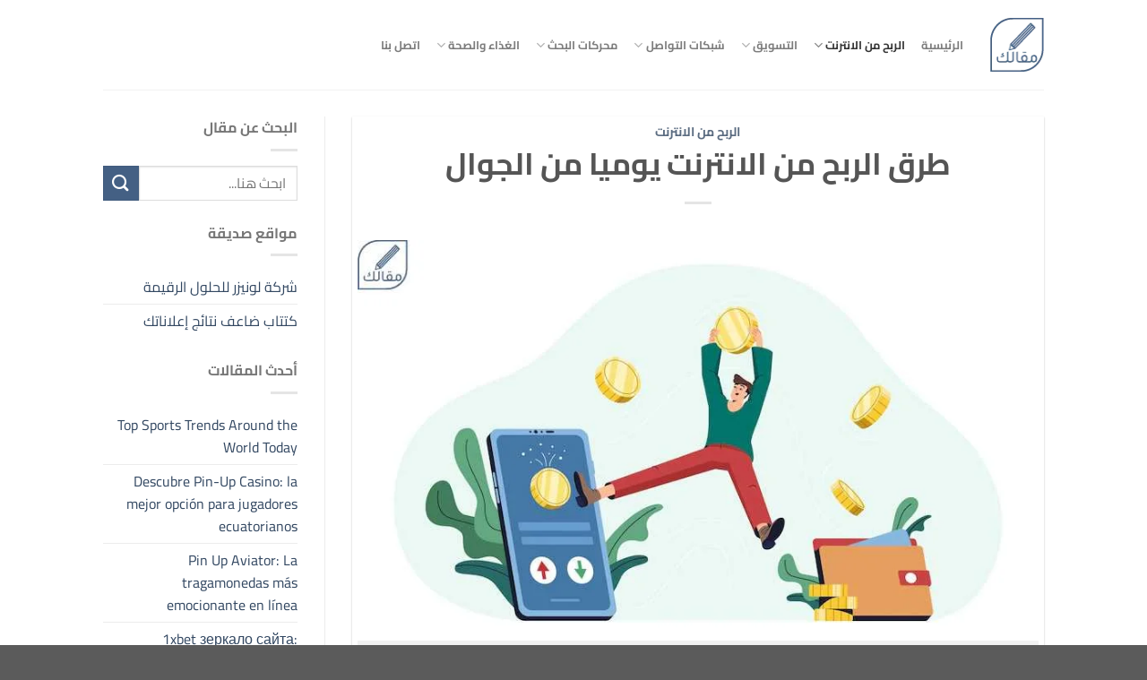

--- FILE ---
content_type: text/html; charset=UTF-8
request_url: https://mkalk.net/profit-from-the-internet-daily/
body_size: 27361
content:
<!DOCTYPE html><html dir="rtl" lang="ar" class="loading-site no-js"><head><script data-no-optimize="1">var litespeed_docref=sessionStorage.getItem("litespeed_docref");litespeed_docref&&(Object.defineProperty(document,"referrer",{get:function(){return litespeed_docref}}),sessionStorage.removeItem("litespeed_docref"));</script> <meta charset="UTF-8" /><link rel="profile" href="http://gmpg.org/xfn/11" /><link rel="pingback" href="https://mkalk.net/xmlrpc.php" /><meta name='robots' content='index, follow, max-image-preview:large, max-snippet:-1, max-video-preview:-1' /><meta name="viewport" content="width=device-width, initial-scale=1" /><title>الربح من الانترنت يوميا - شبكة مقالك</title><meta name="description" content="كيفية الربح من الانترنت يوميا هو السؤال الذي يشغل أذهان الكثيرين لمن يريد الاستفادة ، لأن طرق أرباح الإنترنت متعددة ، وبعضها طرق سهلة للغاية" /><link rel="canonical" href="https://mkalk.net/profit-from-the-internet-daily/" /><meta property="og:locale" content="ar_AR" /><meta property="og:type" content="article" /><meta property="og:title" content="الربح من الانترنت يوميا - شبكة مقالك" /><meta property="og:description" content="كيفية الربح من الانترنت يوميا هو السؤال الذي يشغل أذهان الكثيرين لمن يريد الاستفادة ، لأن طرق أرباح الإنترنت متعددة ، وبعضها طرق سهلة للغاية" /><meta property="og:url" content="https://mkalk.net/profit-from-the-internet-daily/" /><meta property="og:site_name" content="شبكة مقالك" /><meta property="article:publisher" content="https://www.facebook.com/mkalknet/" /><meta property="article:published_time" content="2023-01-25T05:08:57+00:00" /><meta property="og:image" content="https://mkalk.net/wp-content/uploads/2023/01/الربح-من-الانترنت-يوميا.jpg" /><meta property="og:image:width" content="826" /><meta property="og:image:height" content="486" /><meta property="og:image:type" content="image/jpeg" /><meta name="author" content="محمد الاسحاقي" /><meta name="twitter:card" content="summary_large_image" /><meta name="twitter:creator" content="@MkalkNet" /><meta name="twitter:site" content="@MkalkNet" /><meta name="twitter:label1" content="كُتب بواسطة" /><meta name="twitter:data1" content="محمد الاسحاقي" /><meta name="twitter:label2" content="وقت القراءة المُقدّر" /><meta name="twitter:data2" content="8 دقائق" /> <script type="application/ld+json" class="yoast-schema-graph">{"@context":"https://schema.org","@graph":[{"@type":"Article","@id":"https://mkalk.net/profit-from-the-internet-daily/#article","isPartOf":{"@id":"https://mkalk.net/profit-from-the-internet-daily/"},"author":{"name":"محمد الاسحاقي","@id":"https://mkalk.net/#/schema/person/e4830dcda2e20e9e59dbcc699aaf644d"},"headline":"طرق الربح من الانترنت يوميا من الجوال","datePublished":"2023-01-25T05:08:57+00:00","mainEntityOfPage":{"@id":"https://mkalk.net/profit-from-the-internet-daily/"},"wordCount":53,"publisher":{"@id":"https://mkalk.net/#organization"},"image":{"@id":"https://mkalk.net/profit-from-the-internet-daily/#primaryimage"},"thumbnailUrl":"https://mkalk.net/wp-content/uploads/2023/01/الربح-من-الانترنت-يوميا.jpg","articleSection":["الربح من الانترنت"],"inLanguage":"ar"},{"@type":"WebPage","@id":"https://mkalk.net/profit-from-the-internet-daily/","url":"https://mkalk.net/profit-from-the-internet-daily/","name":"الربح من الانترنت يوميا - شبكة مقالك","isPartOf":{"@id":"https://mkalk.net/#website"},"primaryImageOfPage":{"@id":"https://mkalk.net/profit-from-the-internet-daily/#primaryimage"},"image":{"@id":"https://mkalk.net/profit-from-the-internet-daily/#primaryimage"},"thumbnailUrl":"https://mkalk.net/wp-content/uploads/2023/01/الربح-من-الانترنت-يوميا.jpg","datePublished":"2023-01-25T05:08:57+00:00","description":"كيفية الربح من الانترنت يوميا هو السؤال الذي يشغل أذهان الكثيرين لمن يريد الاستفادة ، لأن طرق أرباح الإنترنت متعددة ، وبعضها طرق سهلة للغاية","breadcrumb":{"@id":"https://mkalk.net/profit-from-the-internet-daily/#breadcrumb"},"inLanguage":"ar","potentialAction":[{"@type":"ReadAction","target":["https://mkalk.net/profit-from-the-internet-daily/"]}]},{"@type":"ImageObject","inLanguage":"ar","@id":"https://mkalk.net/profit-from-the-internet-daily/#primaryimage","url":"https://mkalk.net/wp-content/uploads/2023/01/الربح-من-الانترنت-يوميا.jpg","contentUrl":"https://mkalk.net/wp-content/uploads/2023/01/الربح-من-الانترنت-يوميا.jpg","width":826,"height":486,"caption":"الربح من الانترنت يوميا"},{"@type":"BreadcrumbList","@id":"https://mkalk.net/profit-from-the-internet-daily/#breadcrumb","itemListElement":[{"@type":"ListItem","position":1,"name":"Home","item":"https://mkalk.net/"},{"@type":"ListItem","position":2,"name":"طرق الربح من الانترنت يوميا من الجوال"}]},{"@type":"WebSite","@id":"https://mkalk.net/#website","url":"https://mkalk.net/","name":"شبكة مقالك","description":"شبكة مقالك هي شبكة عربية متخصصة في تقديم المحتوى العربي المميز والذي يهدف إلى رقي المجتمع العربي","publisher":{"@id":"https://mkalk.net/#organization"},"potentialAction":[{"@type":"SearchAction","target":{"@type":"EntryPoint","urlTemplate":"https://mkalk.net/?s={search_term_string}"},"query-input":{"@type":"PropertyValueSpecification","valueRequired":true,"valueName":"search_term_string"}}],"inLanguage":"ar"},{"@type":"Organization","@id":"https://mkalk.net/#organization","name":"Mkalk.net","url":"https://mkalk.net/","logo":{"@type":"ImageObject","inLanguage":"ar","@id":"https://mkalk.net/#/schema/logo/image/","url":"","contentUrl":"","caption":"Mkalk.net"},"image":{"@id":"https://mkalk.net/#/schema/logo/image/"},"sameAs":["https://www.facebook.com/mkalknet/","https://x.com/MkalkNet","https://www.instagram.com/mkalknet/"]},{"@type":"Person","@id":"https://mkalk.net/#/schema/person/e4830dcda2e20e9e59dbcc699aaf644d","name":"محمد الاسحاقي","image":{"@type":"ImageObject","inLanguage":"ar","@id":"https://mkalk.net/#/schema/person/image/","url":"https://mkalk.net/wp-content/litespeed/avatar/ded3d5a357fc560ffabd019342e692c4.jpg?ver=1768792186","contentUrl":"https://mkalk.net/wp-content/litespeed/avatar/ded3d5a357fc560ffabd019342e692c4.jpg?ver=1768792186","caption":"محمد الاسحاقي"},"description":"محامي حر اعمل في كتابة المقالات لدى العديد من المواقع والشركات بمصر والسعودية وتركيا وغيرها الكثير ، أقدم لك كتابة احترافية وأفكار إبداعية ، قادر على التعبير و الكتابة بعمق واحترافية وتأثير، مع مراعاة الهدف من الفكرة التي تريد الكتابة عنها، وتحقيقها للغرض المطلوب"}]}</script> <link rel='dns-prefetch' href='//www.googletagmanager.com' /><link rel='prefetch' href='https://mkalk.net/wp-content/themes/flatsome/assets/js/flatsome.js?ver=e1ad26bd5672989785e1' /><link rel='prefetch' href='https://mkalk.net/wp-content/themes/flatsome/assets/js/chunk.slider.js?ver=3.19.12' /><link rel='prefetch' href='https://mkalk.net/wp-content/themes/flatsome/assets/js/chunk.popups.js?ver=3.19.12' /><link rel='prefetch' href='https://mkalk.net/wp-content/themes/flatsome/assets/js/chunk.tooltips.js?ver=3.19.12' /><link rel="alternate" type="application/rss+xml" title="شبكة مقالك &laquo; الخلاصة" href="https://mkalk.net/feed/" /><link rel="alternate" type="application/rss+xml" title="شبكة مقالك &laquo; خلاصة التعليقات" href="https://mkalk.net/comments/feed/" /><link rel="alternate" type="application/rss+xml" title="شبكة مقالك &laquo; طرق الربح من الانترنت يوميا من الجوال خلاصة التعليقات" href="https://mkalk.net/profit-from-the-internet-daily/feed/" /><link data-optimized="2" rel="stylesheet" href="https://mkalk.net/wp-content/litespeed/css/593471e4b8e844400705dad0d5427eac.css?ver=2cdc7" /> <script type="litespeed/javascript" data-src="https://www.googletagmanager.com/gtag/js?id=G-DDXNQRCNN5" id="google_gtagjs-js"></script> <script id="google_gtagjs-js-after" type="litespeed/javascript">window.dataLayer=window.dataLayer||[];function gtag(){dataLayer.push(arguments)}
gtag("set","linker",{"domains":["mkalk.net"]});gtag("js",new Date());gtag("set","developer_id.dZTNiMT",!0);gtag("config","G-DDXNQRCNN5")</script>  <script type="litespeed/javascript" data-src="https://mkalk.net/wp-includes/js/jquery/jquery.min.js" id="jquery-core-js"></script> <link rel="https://api.w.org/" href="https://mkalk.net/wp-json/" /><link rel="alternate" title="JSON" type="application/json" href="https://mkalk.net/wp-json/wp/v2/posts/2661" /><link rel="EditURI" type="application/rsd+xml" title="RSD" href="https://mkalk.net/xmlrpc.php?rsd" /><meta name="generator" content="WordPress 6.7.4" /><link rel='shortlink' href='https://mkalk.net/?p=2661' /><link rel="alternate" title="oEmbed (JSON)" type="application/json+oembed" href="https://mkalk.net/wp-json/oembed/1.0/embed?url=https%3A%2F%2Fmkalk.net%2Fprofit-from-the-internet-daily%2F" /><link rel="alternate" title="oEmbed (XML)" type="text/xml+oembed" href="https://mkalk.net/wp-json/oembed/1.0/embed?url=https%3A%2F%2Fmkalk.net%2Fprofit-from-the-internet-daily%2F&#038;format=xml" /><meta name="generator" content="Site Kit by Google 1.150.0" /><script type="litespeed/javascript" data-src="https://pagead2.googlesyndication.com/pagead/js/adsbygoogle.js?client=ca-pub-5326696526568479"
     crossorigin="anonymous"></script> <meta property="fb:pages" content="104435778301815" /> <script type="litespeed/javascript" data-src="https://www.googletagmanager.com/gtag/js?id=G-DDXNQRCNN5"></script> <script type="litespeed/javascript">window.dataLayer=window.dataLayer||[];function gtag(){dataLayer.push(arguments)}
gtag('js',new Date());gtag('config','G-DDXNQRCNN5')</script>  <script type="litespeed/javascript" data-src="https://www.googletagmanager.com/gtag/js?id=UA-187502105-1"></script> <script type="litespeed/javascript">window.dataLayer=window.dataLayer||[];function gtag(){dataLayer.push(arguments)}
gtag('js',new Date());gtag('config','UA-187502105-1')</script> <link rel="icon" href="https://mkalk.net/wp-content/uploads/2021/08/cropped-mkalk.net_logo-2-02-32x32.png" sizes="32x32" /><link rel="icon" href="https://mkalk.net/wp-content/uploads/2021/08/cropped-mkalk.net_logo-2-02-192x192.png" sizes="192x192" /><link rel="apple-touch-icon" href="https://mkalk.net/wp-content/uploads/2021/08/cropped-mkalk.net_logo-2-02-180x180.png" /><meta name="msapplication-TileImage" content="https://mkalk.net/wp-content/uploads/2021/08/cropped-mkalk.net_logo-2-02-270x270.png" /></head><body class="rtl post-template-default single single-post postid-2661 single-format-standard lightbox nav-dropdown-has-arrow nav-dropdown-has-shadow nav-dropdown-has-border"><a class="skip-link screen-reader-text" href="#main">تخطي للمحتوى</a><div id="wrapper"><header id="header" class="header has-sticky sticky-jump"><div class="header-wrapper"><div id="masthead" class="header-main "><div class="header-inner flex-row container logo-left medium-logo-center" role="navigation"><div id="logo" class="flex-col logo"><a href="https://mkalk.net/" title="شبكة مقالك - شبكة مقالك هي شبكة عربية متخصصة في تقديم المحتوى العربي المميز والذي يهدف إلى رقي المجتمع العربي" rel="home">
<img data-lazyloaded="1" src="[data-uri]" width="60" height="100" data-src="http://mkalk.net/wp-content/uploads/2021/08/mkalk.net_logo-2-02.png" class="header_logo header-logo" alt="شبكة مقالك"/><img data-lazyloaded="1" src="[data-uri]"  width="60" height="100" data-src="http://mkalk.net/wp-content/uploads/2021/08/mkalk.net_logo-2-02.png" class="header-logo-dark" alt="شبكة مقالك"/></a></div><div class="flex-col show-for-medium flex-left"><ul class="mobile-nav nav nav-left "><li class="nav-icon has-icon">
<a href="#" data-open="#main-menu" data-pos="left" data-bg="main-menu-overlay" data-color="" class="is-small" aria-label="القائمة" aria-controls="main-menu" aria-expanded="false"><i class="icon-menu" ></i>
</a></li></ul></div><div class="flex-col hide-for-medium flex-left
flex-grow"><ul class="header-nav header-nav-main nav nav-left  nav-spacing-medium nav-uppercase" ><li id="menu-item-307" class="menu-item menu-item-type-custom menu-item-object-custom menu-item-home menu-item-307 menu-item-design-default"><a href="https://mkalk.net/" class="nav-top-link">الرئيسية</a></li><li id="menu-item-2806" class="menu-item menu-item-type-custom menu-item-object-custom current-menu-ancestor current-menu-parent menu-item-has-children menu-item-2806 active menu-item-design-default has-dropdown"><a href="https://mkalk.net/category/earn-from-the-internet/" class="nav-top-link" aria-expanded="false" aria-haspopup="menu">الربح من الانترنت<i class="icon-angle-down" ></i></a><ul class="sub-menu nav-dropdown nav-dropdown-default"><li id="menu-item-2812" class="menu-item menu-item-type-post_type menu-item-object-post menu-item-2812"><a href="https://mkalk.net/how-can-profit-from-the-internet/">كيف يمكن الربح من الانترنت</a></li><li id="menu-item-2811" class="menu-item menu-item-type-post_type menu-item-object-post menu-item-2811"><a href="https://mkalk.net/profit-from-the-internet-50-dollars-a-day/">كيفية الربح من الانترنت 50 دولار يوميا</a></li><li id="menu-item-2808" class="menu-item menu-item-type-post_type menu-item-object-post menu-item-2808"><a href="https://mkalk.net/profit-from-the-internet-40-dollars-a-day/">الربح من الانترنت 40 دولار يوميا</a></li><li id="menu-item-2810" class="menu-item menu-item-type-post_type menu-item-object-post menu-item-2810"><a href="https://mkalk.net/profit-from-the-internet-15/">الربح من الانترنت 15$ يوميا من خلال مشاهدتك لليوتيوب</a></li><li id="menu-item-2809" class="menu-item menu-item-type-post_type menu-item-object-post current-menu-item menu-item-2809 active"><a href="https://mkalk.net/profit-from-the-internet-daily/" aria-current="page">طرق الربح من الانترنت يوميا من الجوال</a></li><li id="menu-item-2807" class="menu-item menu-item-type-post_type menu-item-object-post menu-item-2807"><a href="https://mkalk.net/earn-money-online-ruble/">ربح المال من الانترنت روبل</a></li></ul></li><li id="menu-item-412" class="menu-item menu-item-type-custom menu-item-object-custom menu-item-has-children menu-item-412 menu-item-design-default has-dropdown"><a href="#" class="nav-top-link" aria-expanded="false" aria-haspopup="menu">التسويق<i class="icon-angle-down" ></i></a><ul class="sub-menu nav-dropdown nav-dropdown-default"><li id="menu-item-312" class="menu-item menu-item-type-post_type menu-item-object-post menu-item-312"><a href="https://mkalk.net/how-to-write-engaging-advertising-content-that-helps-you-reach-your-customers/">طريقة كتابة محتوى إعلاني</a></li><li id="menu-item-313" class="menu-item menu-item-type-post_type menu-item-object-post menu-item-313"><a href="https://mkalk.net/creating-content-marketing-a-beginners-guide-to-a-successful-advertising-campaign/">صناعة محتوى تسويقي</a></li><li id="menu-item-316" class="menu-item menu-item-type-post_type menu-item-object-post menu-item-316"><a href="https://mkalk.net/search-engine-marketing-beginners-guide/">التسويق عبر محركات البحث</a></li><li id="menu-item-309" class="menu-item menu-item-type-post_type menu-item-object-post menu-item-309"><a href="https://mkalk.net/marketing-through-mobile-applications/">التسويق عبر تطبيقات الجوال</a></li><li id="menu-item-310" class="menu-item menu-item-type-post_type menu-item-object-post menu-item-310"><a href="https://mkalk.net/social-media-marketing-how-to-reach-your-customers/">التسويق عبر مواقع التواصل</a></li><li id="menu-item-311" class="menu-item menu-item-type-post_type menu-item-object-post menu-item-311"><a href="https://mkalk.net/website-content-website-content-development-guide/">محتوى موقع الويب</a></li><li id="menu-item-319" class="menu-item menu-item-type-post_type menu-item-object-post menu-item-319"><a href="https://mkalk.net/e-marketing-its-definition-importance-and-most-prominent-types/">التسويق الإلكتروني</a></li><li id="menu-item-315" class="menu-item menu-item-type-post_type menu-item-object-post menu-item-315"><a href="https://mkalk.net/facebook-marketing-effective-marketing-strategies-mkalk/">التسويق عبر فيس بوك</a></li><li id="menu-item-318" class="menu-item menu-item-type-post_type menu-item-object-post menu-item-318"><a href="https://mkalk.net/instagram-marketing-your-ultimate-guide-to-creating-a-successful-advertising-campaign/">التسويق عبر الإنستغرام</a></li><li id="menu-item-314" class="menu-item menu-item-type-post_type menu-item-object-post menu-item-314"><a href="https://mkalk.net/snapchat-marketing-basic-rules-for-the-success-of-your-ad-campaign-mkalk/">التسويق عبر سناب شات</a></li><li id="menu-item-317" class="menu-item menu-item-type-post_type menu-item-object-post menu-item-317"><a href="https://mkalk.net/twitter-marketing-best-effective-marketing-advice/">التسويق عبر تويتر</a></li></ul></li><li id="menu-item-1408" class="menu-item menu-item-type-taxonomy menu-item-object-category menu-item-has-children menu-item-1408 menu-item-design-default has-dropdown"><a href="https://mkalk.net/category/social-media/" class="nav-top-link" aria-expanded="false" aria-haspopup="menu">شبكات التواصل<i class="icon-angle-down" ></i></a><ul class="sub-menu nav-dropdown nav-dropdown-default"><li id="menu-item-1432" class="menu-item menu-item-type-post_type menu-item-object-post menu-item-1432"><a href="https://mkalk.net/content-industry-on-social-media/">صناعة محتوى مواقع التواصل</a></li><li id="menu-item-1431" class="menu-item menu-item-type-post_type menu-item-object-post menu-item-1431"><a href="https://mkalk.net/educational-digital-content-industry/">صناعة المحتوى الرقمي التعليمي</a></li><li id="menu-item-1433" class="menu-item menu-item-type-post_type menu-item-object-post menu-item-1433"><a href="https://mkalk.net/snapchat-content-creation/">صناعة محتوى  سناب تشات جذاب</a></li><li id="menu-item-1434" class="menu-item menu-item-type-post_type menu-item-object-post menu-item-1434"><a href="https://mkalk.net/creating-content-marketing-a-beginners-guide-to-a-successful-advertising-campaign/">صناعة محتوى تسويقي</a></li><li id="menu-item-1435" class="menu-item menu-item-type-post_type menu-item-object-post menu-item-1435"><a href="https://mkalk.net/how-to-write-engaging-advertising-content-that-helps-you-reach-your-customers/">كتابة محتوى إعلاني جذّاب</a></li><li id="menu-item-1436" class="menu-item menu-item-type-post_type menu-item-object-post menu-item-1436"><a href="https://mkalk.net/writing-exclusive-content-steps-towards-excellence/">كتابة محتوى حصري</a></li><li id="menu-item-1437" class="menu-item menu-item-type-post_type menu-item-object-post menu-item-1437"><a href="https://mkalk.net/writing-social-media-content/">كتابة محتوى سوشيال ميديا</a></li><li id="menu-item-1438" class="menu-item menu-item-type-post_type menu-item-object-post menu-item-1438"><a href="https://mkalk.net/writing-for-visual-content/">كيف أكتب لمحتوى مرئي</a></li><li id="menu-item-1439" class="menu-item menu-item-type-post_type menu-item-object-post menu-item-1439"><a href="https://mkalk.net/advertising-content-professional-guide/">محتوى اعلاني.. الدليل الاحترافي</a></li><li id="menu-item-1440" class="menu-item menu-item-type-post_type menu-item-object-post menu-item-1440"><a href="https://mkalk.net/successful-instagram-content-by-applying-only-10-steps/">محتوى انستقرام ناجح</a></li><li id="menu-item-1441" class="menu-item menu-item-type-post_type menu-item-object-post menu-item-1441"><a href="https://mkalk.net/tik-tok-content-is-famous-and-continuous-profit/">محتوى تيك توك – شهرة وربح</a></li><li id="menu-item-1442" class="menu-item menu-item-type-post_type menu-item-object-post menu-item-1442"><a href="https://mkalk.net/social-media-content-skills-and-types/">محتوى مواقع التواصل الاجتماعي</a></li><li id="menu-item-1443" class="menu-item menu-item-type-post_type menu-item-object-post menu-item-1443"><a href="https://mkalk.net/motion-graphics-content-creativity-and-professionalism/">محتوى موشن جرافيك</a></li><li id="menu-item-1444" class="menu-item menu-item-type-post_type menu-item-object-post menu-item-1444"><a href="https://mkalk.net/youtube-content-towards-profit-and-fame/">محتوى يوتيوب</a></li></ul></li><li id="menu-item-1409" class="menu-item menu-item-type-taxonomy menu-item-object-category menu-item-has-children menu-item-1409 menu-item-design-default has-dropdown"><a href="https://mkalk.net/category/search-engines-seo/" class="nav-top-link" aria-expanded="false" aria-haspopup="menu">محركات البحث<i class="icon-angle-down" ></i></a><ul class="sub-menu nav-dropdown nav-dropdown-default"><li id="menu-item-1451" class="menu-item menu-item-type-post_type menu-item-object-post menu-item-1451"><a href="https://mkalk.net/optimizing-search-engine-archives-is-your-comprehensive-guide-to-getting-your-site-public/">تحسين أرشفة محركات البحث</a></li><li id="menu-item-1445" class="menu-item menu-item-type-post_type menu-item-object-post menu-item-1445"><a href="https://mkalk.net/google-adsense-how-to-use-and-benefit-from-it/">Google AdSense والاستفادة منه</a></li><li id="menu-item-1448" class="menu-item menu-item-type-post_type menu-item-object-post menu-item-1448"><a href="https://mkalk.net/search-engine-marketing-beginners-guide/">التسويق عبر محركات البحث</a></li><li id="menu-item-1446" class="menu-item menu-item-type-post_type menu-item-object-post menu-item-1446"><a href="https://mkalk.net/create-successful-content-marketing/">إنشاء محتوى تسويقي ناجح</a></li><li id="menu-item-1447" class="menu-item menu-item-type-post_type menu-item-object-post menu-item-1447"><a href="https://mkalk.net/professionalism-in-the-creative-content-industry/">صناعة المحتوى الإبداعي</a></li><li id="menu-item-1453" class="menu-item menu-item-type-post_type menu-item-object-post menu-item-1453"><a href="https://mkalk.net/creating-successful-content-marketing-by-applying-5-simple-steps/">صناعة المحتوى التسويقي الناجح</a></li><li id="menu-item-1454" class="menu-item menu-item-type-post_type menu-item-object-post menu-item-1454"><a href="https://mkalk.net/creating-professional-digital-content-by-applying-5-steps/">صناعة المحتوى الرقمي الاحترفي</a></li><li id="menu-item-1455" class="menu-item menu-item-type-post_type menu-item-object-post menu-item-1455"><a href="https://mkalk.net/educational-digital-content-industry/">صناعة المحتوى الرقمي التعليمي</a></li><li id="menu-item-1456" class="menu-item menu-item-type-post_type menu-item-object-post menu-item-1456"><a href="https://mkalk.net/creating-content-marketing-a-beginners-guide-to-a-successful-advertising-campaign/">صناعة محتوى تسويقي</a></li><li id="menu-item-1457" class="menu-item menu-item-type-post_type menu-item-object-post menu-item-1457"><a href="https://mkalk.net/google-adsense-its-types-and-mechanism-of-action-terms-of-acceptance-of-your-site-in-google-adsense/">غوغل أدسنس وأنواعه</a></li><li id="menu-item-1458" class="menu-item menu-item-type-post_type menu-item-object-post menu-item-1458"><a href="https://mkalk.net/writing-creative-content/">كتابة محتوى ابداعي</a></li><li id="menu-item-1460" class="menu-item menu-item-type-post_type menu-item-object-post menu-item-1460"><a href="https://mkalk.net/writing-professional-website-content/">كتابة محتوى المواقع الاحترافي</a></li><li id="menu-item-1461" class="menu-item menu-item-type-post_type menu-item-object-post menu-item-1461"><a href="https://mkalk.net/writing-exclusive-content-steps-towards-excellence/">كتابة محتوى حصري</a></li><li id="menu-item-1462" class="menu-item menu-item-type-post_type menu-item-object-post menu-item-1462"><a href="https://mkalk.net/website-content-website-content-development-guide/">محتوى موقع الويب</a></li><li id="menu-item-1463" class="menu-item menu-item-type-post_type menu-item-object-post menu-item-1463"><a href="https://mkalk.net/your-website-content-9-steps-to-a-professional-website/">محتوى موقعك الالكتروني</a></li></ul></li><li id="menu-item-1407" class="menu-item menu-item-type-taxonomy menu-item-object-category menu-item-has-children menu-item-1407 menu-item-design-default has-dropdown"><a href="https://mkalk.net/category/food-and-health/" class="nav-top-link" aria-expanded="false" aria-haspopup="menu">الغذاء والصحة<i class="icon-angle-down" ></i></a><ul class="sub-menu nav-dropdown nav-dropdown-default"><li id="menu-item-1410" class="menu-item menu-item-type-post_type menu-item-object-post menu-item-1410"><a href="https://mkalk.net/great-ways-to-treat-depression-without-medication/">علاج الاكتئاب بدون دواء</a></li><li id="menu-item-1413" class="menu-item menu-item-type-post_type menu-item-object-post menu-item-1413"><a href="https://mkalk.net/more-than-ten-ways-to-treat-eczema/">عشرة طرق لعلاج الإكزيما</a></li><li id="menu-item-1412" class="menu-item menu-item-type-post_type menu-item-object-post menu-item-1412"><a href="https://mkalk.net/the-best-way-to-treat-diarrhea/">أفضل الطرق لعلاج الإسهال</a></li><li id="menu-item-1414" class="menu-item menu-item-type-post_type menu-item-object-post menu-item-1414"><a href="https://mkalk.net/liver-diseases-their-types-and-ways-to-prevent-them/">أمراض الكبد والوقاية منها</a></li><li id="menu-item-1415" class="menu-item menu-item-type-post_type menu-item-object-post menu-item-1415"><a href="https://mkalk.net/diabetes-its-types-and-prevention-methods/">السكري وأنواعه والوقاية منه</a></li><li id="menu-item-1416" class="menu-item menu-item-type-post_type menu-item-object-post menu-item-1416"><a href="https://mkalk.net/the-most-important-methods-of-treating-depression/">أهم الأساليب في علاج الاكتئاب</a></li><li id="menu-item-1417" class="menu-item menu-item-type-post_type menu-item-object-post menu-item-1417"><a href="https://mkalk.net/the-most-important-benefits-of-cloves/">أهم الفوائد للقرنفل</a></li><li id="menu-item-1411" class="menu-item menu-item-type-post_type menu-item-object-post menu-item-1411"><a href="https://mkalk.net/causes-diagnosis-and-treatment-of-varicose-veins/">تشخيص و علاج دوالي الساقين</a></li><li id="menu-item-1419" class="menu-item menu-item-type-post_type menu-item-object-post menu-item-1419"><a href="https://mkalk.net/the-most-important-benefits-of-olives-for-the-body/">فوائد الزيتون_ثمرة مباركة لجسم قوي</a></li><li id="menu-item-1418" class="menu-item menu-item-type-post_type menu-item-object-post menu-item-1418"><a href="https://mkalk.net/the-most-important-information-about-the-benefits-of-pumpkin/">أهم المعلومات عن فوائد القرع</a></li><li id="menu-item-1420" class="menu-item menu-item-type-post_type menu-item-object-post menu-item-1420"><a href="https://mkalk.net/prolong-hair-naturally-while-maintaining-healthy-hair/">إطالة الشعر بشكل طبيعي</a></li></ul></li><li id="menu-item-327" class="menu-item menu-item-type-post_type menu-item-object-page menu-item-327 menu-item-design-default"><a href="https://mkalk.net/contact/" class="nav-top-link">اتصل بنا</a></li></ul></div><div class="flex-col hide-for-medium flex-right"><ul class="header-nav header-nav-main nav nav-right  nav-spacing-medium nav-uppercase"></ul></div><div class="flex-col show-for-medium flex-right"><ul class="mobile-nav nav nav-right "><li class="header-search header-search-dropdown has-icon has-dropdown menu-item-has-children"><div class="header-button">	<a href="#" aria-label="Search" class="icon button round is-outline is-small"><i class="icon-search" ></i></a></div><ul class="nav-dropdown nav-dropdown-default"><li class="header-search-form search-form html relative has-icon"><div class="header-search-form-wrapper"><div class="searchform-wrapper ux-search-box relative is-normal"><form method="get" class="searchform" action="https://mkalk.net/" role="search"><div class="flex-row relative"><div class="flex-col flex-grow">
<input type="search" class="search-field mb-0" name="s" value="" id="s" placeholder="ابحث هنا..." /></div><div class="flex-col">
<button type="submit" class="ux-search-submit submit-button secondary button icon mb-0" aria-label="إرسال">
<i class="icon-search" ></i>				</button></div></div><div class="live-search-results text-left z-top"></div></form></div></div></li></ul></li></ul></div></div><div class="container"><div class="top-divider full-width"></div></div></div><div class="header-bg-container fill"><div class="header-bg-image fill"></div><div class="header-bg-color fill"></div></div></div></header><main id="main" class=""><div id="content" class="blog-wrapper blog-single page-wrapper"><div class="row row-large row-divided "><div class="large-9 col"><article id="post-2661" class="post-2661 post type-post status-publish format-standard has-post-thumbnail hentry category-earn-from-the-internet"><div class="article-inner has-shadow box-shadow-1 box-shadow-2-hover"><header class="entry-header"><div class="entry-header-text entry-header-text-top text-center"><h6 class="entry-category is-xsmall"><a href="https://mkalk.net/category/earn-from-the-internet/" rel="category tag">الربح من الانترنت</a></h6><h1 class="entry-title">طرق الربح من الانترنت يوميا من الجوال</h1><div class="entry-divider is-divider small"></div></div></header><div class="entry-content single-page"><figure id="attachment_2662" aria-describedby="caption-attachment-2662" style="width: 826px" class="wp-caption aligncenter"><img data-lazyloaded="1" src="[data-uri]" fetchpriority="high" decoding="async" class="size-full wp-image-2662" data-src="https://mkalk.net/wp-content/uploads/2023/01/الربح-من-الانترنت-يوميا.jpg" alt="الربح من الانترنت يوميا" width="826" height="486" data-srcset="https://mkalk.net/wp-content/uploads/2023/01/الربح-من-الانترنت-يوميا.jpg 826w, https://mkalk.net/wp-content/uploads/2023/01/الربح-من-الانترنت-يوميا-300x177.jpg 300w, https://mkalk.net/wp-content/uploads/2023/01/الربح-من-الانترنت-يوميا-768x452.jpg 768w" data-sizes="(max-width: 826px) 100vw, 826px" /><figcaption id="caption-attachment-2662" class="wp-caption-text">الربح من الانترنت يوميا</figcaption></figure><p>كيفية الربح من الانترنت يوميا هو السؤال الذي يشغل أذهان الكثيرين لمن يريد الاستفادة ، لأن طرق أرباح الإنترنت متعددة ، وبعضها طرق سهلة للغاية. أفضل مواقع أرباح الإنترنت التي لا تتطلب الكثير من الجهد لكسب المال على الإنترنت. بالإضافة إلى أن كسب المال على الإنترنت يختلف بين المواقع التي تروج للحملات الإعلانية والمواقع التي تفتح فيها حسابك الخاص على الموقع لبيع المنتجات من خلاله ، ويتم احتساب العمولة الربحية بنسب معينة والمزيد من الطرق للربح من الإنترنت .</p><div id="ez-toc-container" class="ez-toc-v2_0_73 counter-hierarchy ez-toc-counter ez-toc-grey ez-toc-container-direction"><div class="ez-toc-title-container"><p class="ez-toc-title" style="cursor:inherit">فهرس المقالة</p></div><nav><ul class='ez-toc-list ez-toc-list-level-1 ' ><li class='ez-toc-page-1 ez-toc-heading-level-2'><a class="ez-toc-link ez-toc-heading-1" href="#%D9%83%D9%8A%D9%81%D9%8A%D8%A9_%D8%A7%D9%84%D8%B1%D8%A8%D8%AD_%D9%85%D9%86_%D8%A7%D9%84%D8%A7%D9%86%D8%AA%D8%B1%D9%86%D8%AA_%D9%8A%D9%88%D9%85%D9%8A%D8%A7" title="كيفية الربح من الانترنت يوميا">كيفية الربح من الانترنت يوميا</a></li><li class='ez-toc-page-1 ez-toc-heading-level-2'><a class="ez-toc-link ez-toc-heading-2" href="#%D9%85%D9%88%D8%A7%D9%82%D8%B9_%D8%B1%D8%A8%D8%AD_%D8%A7%D9%84%D9%85%D8%A7%D9%84_%D9%85%D9%86_%D8%A7%D9%84%D8%A7%D9%86%D8%AA%D8%B1%D9%86%D8%AA" title="مواقع ربح المال من الانترنت">مواقع ربح المال من الانترنت</a></li><li class='ez-toc-page-1 ez-toc-heading-level-2'><a class="ez-toc-link ez-toc-heading-3" href="#%D9%83%D8%B3%D8%A8_%D9%85%D9%86_%D8%AE%D9%84%D8%A7%D9%84_%D9%85%D8%B4%D8%A7%D9%87%D8%AF%D8%A9_%D9%85%D9%82%D8%A7%D8%B7%D8%B9_%D8%A7%D9%84%D9%81%D9%8A%D8%AF%D9%8A%D9%88" title="كسب من خلال مشاهدة مقاطع الفيديو">كسب من خلال مشاهدة مقاطع الفيديو</a></li><li class='ez-toc-page-1 ez-toc-heading-level-2'><a class="ez-toc-link ez-toc-heading-4" href="#%D9%85%D9%88%D9%82%D8%B9_Rumble" title="موقع Rumble">موقع Rumble</a></li></ul></nav></div><h2><span class="ez-toc-section" id="%D9%83%D9%8A%D9%81%D9%8A%D8%A9_%D8%A7%D9%84%D8%B1%D8%A8%D8%AD_%D9%85%D9%86_%D8%A7%D9%84%D8%A7%D9%86%D8%AA%D8%B1%D9%86%D8%AA_%D9%8A%D9%88%D9%85%D9%8A%D8%A7"></span>كيفية الربح من الانترنت يوميا<span class="ez-toc-section-end"></span></h2><p><a href="https://mkalk.net/how-to-profit-from-the-internet/" target="_blank" rel="noopener">ربح المال عبر الإنترنت</a> من خلال مواقع متعددة ومضمونة ، وهذه المواقع هي:</p><ul><li>استفد من مواقع الإنترنت من خلال عرض الإعلانات المقدمة من Fiverr.</li><li>كما يمكنك الاستفادة من الإنترنت بوسائل أخرى من خلال شركة Upwork.</li><li>بالإضافة إلى موقعي كسب المال على الإنترنت ، Geno و One Our Translation.</li><li>تلك المواقع التي تتم إحالتها للاستفادة من الإنترنت بشكل يومي أو حسب الخطة التي توفرها المواقع وتلك الخطط.</li><li>يتعامل مع التصميمات أو كتابة المحتوى أو البرمجة بالإضافة إلى إدخال البيانات لتلك المواقع.</li><li>سيوافق Upwork أيضًا على طلبك للانضمام في غضون 24 ساعة أو لفترة أطول قليلاً. بعد الموافقة ، يبدأ العمل وتحصل على مخصصاتك كل 14 يومًا.</li><li>كما أن هناك العديد من المواقع المتخصصة في استطلاعات الرأي لكسب المال على الإنترنت.</li><li>بالإضافة إلى الطريقة الرائعة والمضمونة وهي إنشاء مدونتك الخاصة والبدء في العمل في مجال متخصص فيها.</li><li>يعد موقع Etsy أيضًا من بين أفضل مواقع الكسب على الإنترنت ، ويوفر العمل عن طريق بيع المنتجات عن طريق إنشاء حسابك الخاص على الموقع.</li><li>ولا يمكننا أن ننسى منصة Youtube الرائعة التي يتم فيها إنشاء قناة وتخصصها في مجال معين لكسب المال يوميًا من خلال القناة.</li><li>تلك الطرق التي تم تقديمها ، يمكنك التخصص في إحداها والبدء في البحث عن معلومات حول الطريقة والبدء في العمل.</li></ul><div style="clear:both; margin-top:0em; margin-bottom:1em;"><a href="https://mkalk.net/program-to-earn-money-from-the-internet-for-free/" target="_self" rel="dofollow" class="ud5d809807d9904473a696b7e6d238434"><div style="padding-left:1em; padding-right:1em;"><span class="ctaText">اقرأ أيضاً</span>&nbsp; <span class="postTitle">برنامج ربح المال من الانترنت مجانا : أفضل التطبيقات الصادقة</span></div></a></div><h2><span class="ez-toc-section" id="%D9%85%D9%88%D8%A7%D9%82%D8%B9_%D8%B1%D8%A8%D8%AD_%D8%A7%D9%84%D9%85%D8%A7%D9%84_%D9%85%D9%86_%D8%A7%D9%84%D8%A7%D9%86%D8%AA%D8%B1%D9%86%D8%AA"></span>مواقع ربح المال من الانترنت<span class="ez-toc-section-end"></span></h2><p>ربما سمعت عن موقع خمسات لبيع الخدمات المصغرة من قبل ، وربما بدأ بعضكم في العمل مع هذا الموقع ، لكنهم لم ينجحوا.</p><p>إنه موقع نزيه بنسبة 100٪ وهناك الكثير ممن يكسبون آلاف الدولارات شهريًا من خلاله</p><p>لذلك تحتاج إلى معرفة أساسيات تحقيق الربح من فايفر وكيفية التعامل معه. لا يكفي إضافة خدمة جديدة وانتظار مجيء شخص ما ليشتري منك ، فقد يستغرق ذلك فترة انتظار طويلة.</p><p>لذلك سنشرح لك إستراتيجيات العمل مع هذا الموقع والفجوات التي ستجعل من خلالها خدماتك على رأس قائمة الخدمات المعروضة في الموقع .</p><p>وبالتالي بيع الخدمات بأعداد كبيرة بشكل يومي ولكن قبل ذلك. لهذا السبب يجب أن نقدم لك وصفًا تفصيليًا لموقع Fiverr لمن لم يسمعوا به من قبل.</p><p>خمسات هو موقع عربي تابع لشركة حسوب العربية ، ومقر الشركة في بريطانيا العظمى.</p><p>يعمل موقع فايفر في بيع الخدمات المصغرة ، وهو الوسيط بين البائع والمشتري . حيث يضمن حق كليهما<br />
بالنسبة لأولئك الذين يرغبون في كسب المال من خلال موقع Fiverr . فإنهم بحاجة إلى تسجيل حساب جديد على الموقع ثم إعداد خدماتهم الخاصة التي يتقاضون مقابلها أموالاً مقابل كل عملية شراء لهذه الخدمات على الموقع.</p><p>يجب تعيين الخدمة على 5 دولارات كخدمة أساسية ، بحيث تكون قادرة على إضافة تطويرات للخدمة تصل إلى 100 دولار في المستوى الأول وما يصل إلى 200 دولار لكل خدمة.</p><p>يتوافد ملايين العرب على موقع Fiverr يوميًا لشراء خدماتهم والأشياء التي يحتاجونها من خلال موقع Fiverr.</p><h2><span class="ez-toc-section" id="%D9%83%D8%B3%D8%A8_%D9%85%D9%86_%D8%AE%D9%84%D8%A7%D9%84_%D9%85%D8%B4%D8%A7%D9%87%D8%AF%D8%A9_%D9%85%D9%82%D8%A7%D8%B7%D8%B9_%D8%A7%D9%84%D9%81%D9%8A%D8%AF%D9%8A%D9%88"></span>كسب من خلال مشاهدة مقاطع الفيديو<span class="ez-toc-section-end"></span></h2><p>في الآونة الأخيرة ، انتشر البحث عن طريقة بديلة لموقع YouTube لكسب المال من خلال مشاهدة مقاطع الفيديو .</p><div style="clear:both; margin-top:0em; margin-bottom:1em;"><a href="https://mkalk.net/online-affiliate-marketing/" target="_self" rel="dofollow" class="u4c99e5f11bea539d7af366a6e3ae0484"><div style="padding-left:1em; padding-right:1em;"><span class="ctaText">اقرأ أيضاً</span>&nbsp; <span class="postTitle">الربح عبر الإنترنت من التسويق بالعمولة</span></div></a></div><p>خاصة بعد أن وضعت شركة YouTube شروطًا صعبة لتفعيل توليد الإيرادات وتفعيل الأرباح من الفيديوهات . لأسباب تتعلق بالرضا من المعلنين بعد أن اشتكوا منها العديد من القنوات. التي لا تحتوي على محتوى حصري وتعرض إعلاناتها عليه مما يجعلهم يخسرون أموالهم دون فوائد</p><p>بهذا المعنى ، هناك بالفعل مواقع ويب بديلة لـ YouTube ، ومن الممكن الربح من خلال نشر مقاطع الفيديو وكسب المال من المشاهدات التي تحصل عليها.</p><p>نحن لا نقول هنا أنك ستعمل مع المواقع الصغيرة والمبتدئة! لا على الإطلاق ، لكنك ستعمل مع مواقع كبيرة جدًا تضم ​​ملايين المتابعين والمستخدمين . وهي منصات لمشاهدة مقاطع الفيديو التي تشبه إلى حد بعيد منصة YouTube.</p><p>الفرق بين هذه المواقع ويوتيوب هو أنها لا تضع شروطًا لكسب الدخل والأرباح من مشاهدة مقاطع الفيديو ، كما يفعل YouTube.</p><p>وقبل أن أخبرك ما هي هذه المواقع البديلة لـ YouTube ، علينا أن نكون صادقين معك . فهذه المواقع كبيرة كما هي ، لكنها ليست شائعة مثل YouTube من حيث المشاهدة والانتشار ، ولكن عند البحث عنها البدائل عليك أن تضع في اعتبارك أن البدائل أقل من الحد المعتاد</p><figure id="attachment_2663" aria-describedby="caption-attachment-2663" style="width: 740px" class="wp-caption aligncenter"><img decoding="async" class="lazy-load size-full wp-image-2663" src="data:image/svg+xml,%3Csvg%20viewBox%3D%220%200%20740%20604%22%20xmlns%3D%22http%3A%2F%2Fwww.w3.org%2F2000%2Fsvg%22%3E%3C%2Fsvg%3E" data-src="https://mkalk.net/wp-content/uploads/2023/01/طرق-الربح-من-الانترنت-يوميا-من-الجوال.jpg" alt="طرق الربح من الانترنت يوميا من الجوال" width="740" height="604" srcset="" data-srcset="https://mkalk.net/wp-content/uploads/2023/01/طرق-الربح-من-الانترنت-يوميا-من-الجوال.jpg 740w, https://mkalk.net/wp-content/uploads/2023/01/طرق-الربح-من-الانترنت-يوميا-من-الجوال-300x245.jpg 300w" sizes="(max-width: 740px) 100vw, 740px" /><figcaption id="caption-attachment-2663" class="wp-caption-text">طرق الربح من الانترنت يوميا من الجوال</figcaption></figure><h3>موقع Dailymotion</h3><p>هي شركة فرنسية رائدة في مجال مشاهدة الفيديوهات ، وتتبع المشاهير وكبار الشخصيات ، وعرض مقاطع فيديو ترفيهية ومضحكة وأكشن عليها.</p><p>يقوم الموقع بمشاركة عائدات الفيديوهات مع مستخدمي الموقع الذين يقومون بتحميل الفيديوهات على الموقع بشكل يومي.</p><p>يتيح لك الموقع كسب المال من خلال الفيديوهات بثلاث طرق:</p><ul><li>اربح أموالًا مقابل عدد المشاهدات ، بغض النظر عن تفاعل المشاهدين مع الإعلانات.</li><li>كسب المال من خلال تقاسم 5٪ من إجمالي أرباح الشركة | للمستخدمين النشطين الذين يقومون بتحميل مقاطع الفيديو يوميًا</li><li>كسب المال من خلال البث المباشر كل بث مباشر تقوم به داخل الموقع وجلب مشاهدين ، سيمنحك الموقع مبلغًا كبيرًا من المال يختلف حسب عدد المشاهدين وطول الفيديو.</li><li>ما يميز Dailymotion هو طرق الدفع العديدة التي يوفرها لك ، حيث يدفع لك الموقع الأموال عبر Paypal ، والتحويل المصرفي ، و Western Union ، و Pioneer ، و Neteller ، وطرق الدفع الأخرى.</li><li>يتيح لك الموقع أيضًا كسب أموال كبيرة إذا كنت مشهورًا وتحميل مقاطع الفيديو الخاصة بك إذا كان لديك جمهور متابع باستمرار.</li></ul><div style="clear:both; margin-top:0em; margin-bottom:1em;"><a href="https://mkalk.net/earn-online-how-to-start-and-find-a-real-opportunity-in-5-steps/" target="_self" rel="dofollow" class="u9f09c1a46933bb502559eb1299769fa3"><div style="padding-left:1em; padding-right:1em;"><span class="ctaText">اقرأ أيضاً</span>&nbsp; <span class="postTitle">الربح عبر الإنترنت _ كيفية البدء وإيجاد فرصة حقيقة في 5 خطوات</span></div></a></div><h2><span class="ez-toc-section" id="%D9%85%D9%88%D9%82%D8%B9_Rumble"></span>موقع Rumble<span class="ez-toc-section-end"></span></h2><p>إنه موقع Rumble الرائع ، وننصحك بالعمل معه والاعتناء به ، حيث يعتبر الثاني في العالم من حيث الفيديوهات بعد منصة اليوتيوب.</p><p>يتيح موقع Rumble للمستخدمين كسب المال من خلال مقاطع الفيديو التي يقومون بتحميلها على الموقع<br />
يحتوي الموقع على ملايين المستخدمين مما يجعل نسبة الربح عالية جدا.</p><p>قد لا يكون الموقع بحجم YouTube ، لكنه يحقق ربحًا كبيرًا جدًا من مقاطع الفيديو التي تتجاوز الأرباح التي يحققها YouTube لمستخدميه.</p><p>نظرًا لأن نظام الكسب الذي يعمل عليه Rumble يختلف اختلافًا جوهريًا عن نظام الكسب على YouTube</p><p>نظرًا لأن إعلانات YouTube أو Google بشكل عام تعتمد بنسبة 90 ٪ على أرباح نظام تكلفة النقرة ، مما يعني أن الأرباح من خلال النقرات على الإعلانات ، مما يعني أن المشاهدات بدون نقرات تكاد تكون معدومة.</p><p>في حين أن نظام الكسب على موقع Rumble يعتمد على التكلفة لكل ألف ظهور ، أي أنه يعتمد فقط على المشاهدات ، ولا يحتاج المشاهد إلى النقر فوق الإعلانات حتى يربح مالك الفيديو.</p><p>كما يوفر لك الموقع تطبيقًا على أجهزة Android و iPhone لتحميل مقاطع الفيديو بسهولة من خلاله وتلقي الأرباح ومراقبة المشاهدات.</p><div class="blog-share text-center"><div class="is-divider medium"></div><div class="social-icons share-icons share-row relative" ><a href="whatsapp://send?text=%D8%B7%D8%B1%D9%82%20%D8%A7%D9%84%D8%B1%D8%A8%D8%AD%20%D9%85%D9%86%20%D8%A7%D9%84%D8%A7%D9%86%D8%AA%D8%B1%D9%86%D8%AA%20%D9%8A%D9%88%D9%85%D9%8A%D8%A7%20%D9%85%D9%86%20%D8%A7%D9%84%D8%AC%D9%88%D8%A7%D9%84 - https://mkalk.net/profit-from-the-internet-daily/" data-action="share/whatsapp/share" class="icon button circle is-outline tooltip whatsapp show-for-medium" title="مشاركة على WhatsApp" aria-label="مشاركة على WhatsApp" ><i class="icon-whatsapp" ></i></a><a href="https://www.facebook.com/sharer.php?u=https://mkalk.net/profit-from-the-internet-daily/" data-label="Facebook" onclick="window.open(this.href,this.title,'width=500,height=500,top=300px,left=300px'); return false;" target="_blank" class="icon button circle is-outline tooltip facebook" title="مشاركة على فيسبوك" aria-label="مشاركة على فيسبوك" rel="noopener nofollow" ><i class="icon-facebook" ></i></a><a href="https://twitter.com/share?url=https://mkalk.net/profit-from-the-internet-daily/" onclick="window.open(this.href,this.title,'width=500,height=500,top=300px,left=300px'); return false;" target="_blank" class="icon button circle is-outline tooltip twitter" title="المشاركة على تويتر" aria-label="المشاركة على تويتر" rel="noopener nofollow" ><i class="icon-twitter" ></i></a><a href="mailto:?subject=%D8%B7%D8%B1%D9%82%20%D8%A7%D9%84%D8%B1%D8%A8%D8%AD%20%D9%85%D9%86%20%D8%A7%D9%84%D8%A7%D9%86%D8%AA%D8%B1%D9%86%D8%AA%20%D9%8A%D9%88%D9%85%D9%8A%D8%A7%20%D9%85%D9%86%20%D8%A7%D9%84%D8%AC%D9%88%D8%A7%D9%84&body=%D8%AA%D8%AD%D9%82%D9%82%20%D9%85%D9%86%20%D9%87%D8%B0%D8%A7%3A%20https%3A%2F%2Fmkalk.net%2Fprofit-from-the-internet-daily%2F" class="icon button circle is-outline tooltip email" title="أرسل لصديق كبريد إلكتروني" aria-label="أرسل لصديق كبريد إلكتروني" rel="nofollow" ><i class="icon-envelop" ></i></a><a href="https://pinterest.com/pin/create/button?url=https://mkalk.net/profit-from-the-internet-daily/&media=https://mkalk.net/wp-content/uploads/2023/01/الربح-من-الانترنت-يوميا.jpg&description=%D8%B7%D8%B1%D9%82%20%D8%A7%D9%84%D8%B1%D8%A8%D8%AD%20%D9%85%D9%86%20%D8%A7%D9%84%D8%A7%D9%86%D8%AA%D8%B1%D9%86%D8%AA%20%D9%8A%D9%88%D9%85%D9%8A%D8%A7%20%D9%85%D9%86%20%D8%A7%D9%84%D8%AC%D9%88%D8%A7%D9%84" onclick="window.open(this.href,this.title,'width=500,height=500,top=300px,left=300px'); return false;" target="_blank" class="icon button circle is-outline tooltip pinterest" title="ثبّت على Pinterest" aria-label="ثبّت على Pinterest" rel="noopener nofollow" ><i class="icon-pinterest" ></i></a><a href="https://www.linkedin.com/shareArticle?mini=true&url=https://mkalk.net/profit-from-the-internet-daily/&title=%D8%B7%D8%B1%D9%82%20%D8%A7%D9%84%D8%B1%D8%A8%D8%AD%20%D9%85%D9%86%20%D8%A7%D9%84%D8%A7%D9%86%D8%AA%D8%B1%D9%86%D8%AA%20%D9%8A%D9%88%D9%85%D9%8A%D8%A7%20%D9%85%D9%86%20%D8%A7%D9%84%D8%AC%D9%88%D8%A7%D9%84" onclick="window.open(this.href,this.title,'width=500,height=500,top=300px,left=300px'); return false;" target="_blank" class="icon button circle is-outline tooltip linkedin" title="مشاركة على لينكد ان" aria-label="مشاركة على لينكد ان" rel="noopener nofollow" ><i class="icon-linkedin" ></i></a></div></div></div><nav role="navigation" id="nav-below" class="navigation-post"><div class="flex-row next-prev-nav bt bb"><div class="flex-col flex-grow nav-prev text-left"><div class="nav-previous"><a href="https://mkalk.net/how-to-open-an-absher-account/" rel="prev"><span class="hide-for-small"><i class="icon-angle-left" ></i></span> طريقة فتح حساب في أبشر</a></div></div><div class="flex-col flex-grow nav-next text-right"><div class="nav-next"><a href="https://mkalk.net/e-marketing-from-scratch/" rel="next">التسويق الالكتروني من الصفر <span class="hide-for-small"><i class="icon-angle-right" ></i></span></a></div></div></div></nav></div></article><div id="comments" class="comments-area"></div></div><div class="post-sidebar large-3 col"><div class="is-sticky-column" data-sticky-mode="javascript"><div class="is-sticky-column__inner"><div id="secondary" class="widget-area " role="complementary"><aside id="search-2" class="widget widget_search"><span class="widget-title "><span>البحث عن مقال</span></span><div class="is-divider small"></div><form method="get" class="searchform" action="https://mkalk.net/" role="search"><div class="flex-row relative"><div class="flex-col flex-grow">
<input type="search" class="search-field mb-0" name="s" value="" id="s" placeholder="ابحث هنا..." /></div><div class="flex-col">
<button type="submit" class="ux-search-submit submit-button secondary button icon mb-0" aria-label="إرسال">
<i class="icon-search" ></i>				</button></div></div><div class="live-search-results text-left z-top"></div></form></aside><aside id="block_widget-2" class="widget block_widget">
<span class="widget-title "><span>مواقع صديقة</span></span><div class="is-divider small"></div><ul><li><a href="https://lonizer.com/" target="_blank" rel="noopener">شركة لونيزر للحلول الرقيمة</a></li><li><a href="https://mohamedwaez.systeme.io/double-your-ads-results-on-fb-and-ig-ebook-stretegy-lpage" target="_blank" rel="noopener">كتتاب ضاعف نتائج إعلاناتك</a></li></ul></aside><aside id="recent-posts-3" class="widget widget_recent_entries">
<span class="widget-title "><span>أحدث المقالات</span></span><div class="is-divider small"></div><ul><li>
<a href="https://mkalk.net/top-sports-trends-around-the-world-today/">Top Sports Trends Around the World Today</a></li><li>
<a href="https://mkalk.net/descubre-pin-up-casino-la-mejor-opcion-para-2/">Descubre Pin-Up Casino: la mejor opción para jugadores ecuatorianos</a></li><li>
<a href="https://mkalk.net/h2-pin-up-aviator-la-tragamonedas-mas-emocionante/">Pin Up Aviator: La tragamonedas más emocionante en línea</a></li><li>
<a href="https://mkalk.net/1xbet-zerkalo-saita-sposoby-bystrogo-dostupa-k-ofitsialnomu-saitu/">1xbet зеркало сайта: Способы быстрого доступа к официальному сайту</a></li><li>
<a href="https://mkalk.net/mostbet-ttbiq-yenilnmsindn-sonra-balans-dyisimi-varmi/">Mostbet Tətbiq Yenilənməsindən Sonra Balans Dəyişimi Varmı?</a></li></ul></aside><aside id="categories-4" class="widget widget_categories"><span class="widget-title "><span>الأقسام الرئيسية</span></span><div class="is-divider small"></div><ul><li class="cat-item cat-item-992"><a href="https://mkalk.net/category/new-2/">NEW</a></li><li class="cat-item cat-item-993"><a href="https://mkalk.net/category/news/">News</a></li><li class="cat-item cat-item-851"><a href="https://mkalk.net/category/%d8%a7%d9%84%d8%a7%d8%b3%d8%aa%d8%b6%d8%a7%d9%81%d8%a9/">الاستضافة</a></li><li class="cat-item cat-item-579"><a href="https://mkalk.net/category/e-commerce/">التجارة الكترونية</a></li><li class="cat-item cat-item-2"><a href="https://mkalk.net/category/marketing/">التسويق</a></li><li class="cat-item cat-item-19"><a href="https://mkalk.net/category/applications-and-programs/">التطبيقات والبرامج</a></li><li class="cat-item cat-item-510"><a href="https://mkalk.net/category/self-development/">التنمية الذاتية</a></li><li class="cat-item cat-item-852"><a href="https://mkalk.net/category/%d8%a7%d9%84%d8%af%d9%88%d9%85%d9%8a%d9%86/">الدومين</a></li><li class="cat-item cat-item-810"><a href="https://mkalk.net/category/%d8%a7%d9%84%d8%b0%d9%83%d8%a7%d8%a1-%d8%a7%d9%84%d8%a7%d8%b5%d8%b7%d9%86%d8%a7%d8%b9%d9%8a/">الذكاء الاصطناعي</a></li><li class="cat-item cat-item-580"><a href="https://mkalk.net/category/earn-from-the-internet/">الربح من الانترنت</a></li><li class="cat-item cat-item-14"><a href="https://mkalk.net/category/food-and-health/">الغذاء والصحة</a></li><li class="cat-item cat-item-881"><a href="https://mkalk.net/category/%d8%a7%d9%84%d9%85%d8%aa%d8%a7%d8%ac%d8%b1-%d8%a7%d9%84%d8%a5%d9%84%d9%83%d8%aa%d8%b1%d9%88%d9%86%d9%8a%d8%a9/">المتاجر الإلكترونية</a></li><li class="cat-item cat-item-877"><a href="https://mkalk.net/category/%d8%a7%d9%84%d9%85%d9%88%d8%a7%d9%82%d8%b9-%d8%a7%d9%84%d8%a5%d9%84%d9%83%d8%aa%d8%b1%d9%88%d9%86%d9%8a%d8%a9/">المواقع الإلكترونية</a></li><li class="cat-item cat-item-20"><a href="https://mkalk.net/category/social-media/">شبكات التواصل الاجتماعي</a></li><li class="cat-item cat-item-22"><a href="https://mkalk.net/category/search-engines-seo/">محركات البحث</a></li><li class="cat-item cat-item-89"><a href="https://mkalk.net/category/miscellaneous-articles/">مقالات متنوعة</a></li><li class="cat-item cat-item-952"><a href="https://mkalk.net/category/%d9%85%d9%86%d8%b5%d8%a9-systeme-io/">منصة Systeme.io</a></li></ul></aside></div></div></div></div></div></div></main><footer id="footer" class="footer-wrapper"><div class="footer-widgets footer footer-1"><div class="row large-columns-3 mb-0"><div id="categories-5" class="col pb-0 widget widget_categories"><span class="widget-title">الأقسام الرئيسية</span><div class="is-divider small"></div><ul><li class="cat-item cat-item-992"><a href="https://mkalk.net/category/new-2/">NEW</a></li><li class="cat-item cat-item-993"><a href="https://mkalk.net/category/news/">News</a></li><li class="cat-item cat-item-851"><a href="https://mkalk.net/category/%d8%a7%d9%84%d8%a7%d8%b3%d8%aa%d8%b6%d8%a7%d9%81%d8%a9/">الاستضافة</a></li><li class="cat-item cat-item-579"><a href="https://mkalk.net/category/e-commerce/">التجارة الكترونية</a></li><li class="cat-item cat-item-2"><a href="https://mkalk.net/category/marketing/">التسويق</a></li><li class="cat-item cat-item-19"><a href="https://mkalk.net/category/applications-and-programs/">التطبيقات والبرامج</a></li><li class="cat-item cat-item-510"><a href="https://mkalk.net/category/self-development/">التنمية الذاتية</a></li><li class="cat-item cat-item-852"><a href="https://mkalk.net/category/%d8%a7%d9%84%d8%af%d9%88%d9%85%d9%8a%d9%86/">الدومين</a></li><li class="cat-item cat-item-810"><a href="https://mkalk.net/category/%d8%a7%d9%84%d8%b0%d9%83%d8%a7%d8%a1-%d8%a7%d9%84%d8%a7%d8%b5%d8%b7%d9%86%d8%a7%d8%b9%d9%8a/">الذكاء الاصطناعي</a></li><li class="cat-item cat-item-580"><a href="https://mkalk.net/category/earn-from-the-internet/">الربح من الانترنت</a></li><li class="cat-item cat-item-14"><a href="https://mkalk.net/category/food-and-health/">الغذاء والصحة</a></li><li class="cat-item cat-item-881"><a href="https://mkalk.net/category/%d8%a7%d9%84%d9%85%d8%aa%d8%a7%d8%ac%d8%b1-%d8%a7%d9%84%d8%a5%d9%84%d9%83%d8%aa%d8%b1%d9%88%d9%86%d9%8a%d8%a9/">المتاجر الإلكترونية</a></li><li class="cat-item cat-item-877"><a href="https://mkalk.net/category/%d8%a7%d9%84%d9%85%d9%88%d8%a7%d9%82%d8%b9-%d8%a7%d9%84%d8%a5%d9%84%d9%83%d8%aa%d8%b1%d9%88%d9%86%d9%8a%d8%a9/">المواقع الإلكترونية</a></li><li class="cat-item cat-item-20"><a href="https://mkalk.net/category/social-media/">شبكات التواصل الاجتماعي</a></li><li class="cat-item cat-item-22"><a href="https://mkalk.net/category/search-engines-seo/">محركات البحث</a></li><li class="cat-item cat-item-89"><a href="https://mkalk.net/category/miscellaneous-articles/">مقالات متنوعة</a></li><li class="cat-item cat-item-952"><a href="https://mkalk.net/category/%d9%85%d9%86%d8%b5%d8%a9-systeme-io/">منصة Systeme.io</a></li></ul></div><div id="block-3" class="col pb-0 widget widget_block widget_recent_entries"><ul class="wp-block-latest-posts__list wp-block-latest-posts"><li><a class="wp-block-latest-posts__post-title" href="https://mkalk.net/top-sports-trends-around-the-world-today/">Top Sports Trends Around the World Today</a></li><li><a class="wp-block-latest-posts__post-title" href="https://mkalk.net/descubre-pin-up-casino-la-mejor-opcion-para-2/">Descubre Pin-Up Casino: la mejor opción para jugadores ecuatorianos</a></li><li><a class="wp-block-latest-posts__post-title" href="https://mkalk.net/h2-pin-up-aviator-la-tragamonedas-mas-emocionante/">Pin Up Aviator: La tragamonedas más emocionante en línea</a></li><li><a class="wp-block-latest-posts__post-title" href="https://mkalk.net/1xbet-zerkalo-saita-sposoby-bystrogo-dostupa-k-ofitsialnomu-saitu/">1xbet зеркало сайта: Способы быстрого доступа к официальному сайту</a></li><li><a class="wp-block-latest-posts__post-title" href="https://mkalk.net/mostbet-ttbiq-yenilnmsindn-sonra-balans-dyisimi-varmi/">Mostbet Tətbiq Yenilənməsindən Sonra Balans Dəyişimi Varmı?</a></li></ul></div><div id="block-4" class="col pb-0 widget widget_block widget_calendar"><div class="wp-block-calendar"><table id="wp-calendar" class="wp-calendar-table"><caption>يناير 2026</caption><thead><tr><th scope="col" title="الإثنين">ن</th><th scope="col" title="الثلاثاء">ث</th><th scope="col" title="الأربعاء">أرب</th><th scope="col" title="الخميس">خ</th><th scope="col" title="الجمعة">ج</th><th scope="col" title="السبت">س</th><th scope="col" title="الأحد">د</th></tr></thead><tbody><tr><td colspan="3" class="pad">&nbsp;</td><td>1</td><td>2</td><td>3</td><td>4</td></tr><tr><td><a href="https://mkalk.net/2026/01/05/" aria-label="مقالات نُشرت بتاريخ 5 January، 2026">5</a></td><td>6</td><td><a href="https://mkalk.net/2026/01/07/" aria-label="مقالات نُشرت بتاريخ 7 January، 2026">7</a></td><td>8</td><td>9</td><td>10</td><td>11</td></tr><tr><td>12</td><td>13</td><td>14</td><td><a href="https://mkalk.net/2026/01/15/" aria-label="مقالات نُشرت بتاريخ 15 January، 2026">15</a></td><td><a href="https://mkalk.net/2026/01/16/" aria-label="مقالات نُشرت بتاريخ 16 January، 2026">16</a></td><td>17</td><td>18</td></tr><tr><td><a href="https://mkalk.net/2026/01/19/" aria-label="مقالات نُشرت بتاريخ 19 January، 2026">19</a></td><td><a href="https://mkalk.net/2026/01/20/" aria-label="مقالات نُشرت بتاريخ 20 January، 2026">20</a></td><td><a href="https://mkalk.net/2026/01/21/" aria-label="مقالات نُشرت بتاريخ 21 January، 2026">21</a></td><td><a href="https://mkalk.net/2026/01/22/" aria-label="مقالات نُشرت بتاريخ 22 January، 2026">22</a></td><td><a href="https://mkalk.net/2026/01/23/" aria-label="مقالات نُشرت بتاريخ 23 January، 2026">23</a></td><td>24</td><td id="today">25</td></tr><tr><td>26</td><td>27</td><td>28</td><td>29</td><td>30</td><td>31</td><td class="pad" colspan="1">&nbsp;</td></tr></tbody></table><nav aria-label="الشهر السابق والتالي" class="wp-calendar-nav">
<span class="wp-calendar-nav-prev"><a href="https://mkalk.net/2025/12/">&laquo; ديسمبر</a></span>
<span class="pad">&nbsp;</span>
<span class="wp-calendar-nav-next">&nbsp;</span></nav></div></div></div></div><div class="absolute-footer dark medium-text-center small-text-center"><div class="container clearfix"><div class="footer-primary pull-left"><div class="menu-footer-menu-container"><ul id="menu-footer-menu" class="links footer-nav uppercase"><li id="menu-item-1490" class="menu-item menu-item-type-post_type menu-item-object-page menu-item-privacy-policy menu-item-1490"><a rel="privacy-policy" href="https://mkalk.net/privacy-policy/">سياسة الخصوصية</a></li><li id="menu-item-1492" class="menu-item menu-item-type-post_type menu-item-object-page menu-item-1492"><a href="https://mkalk.net/terms-and-conditions/">شروط الاسخدام</a></li><li id="menu-item-1491" class="menu-item menu-item-type-post_type menu-item-object-page menu-item-1491"><a href="https://mkalk.net/contact/">اتصل بنا</a></li></ul></div><div class="copyright-footer">
جميع الحقوق محفوظة 2026 © <strong>شبكة مقالك</strong></div></div></div></div><a href="#top" class="back-to-top button icon invert plain fixed bottom z-1 is-outline circle" id="top-link" aria-label="اذهب إلى الأعلى"><i class="icon-angle-up" ></i></a></footer></div><div id="main-menu" class="mobile-sidebar no-scrollbar mfp-hide"><div class="sidebar-menu no-scrollbar "><ul class="nav nav-sidebar nav-vertical nav-uppercase" data-tab="1"><li class="header-search-form search-form html relative has-icon"><div class="header-search-form-wrapper"><div class="searchform-wrapper ux-search-box relative is-normal"><form method="get" class="searchform" action="https://mkalk.net/" role="search"><div class="flex-row relative"><div class="flex-col flex-grow">
<input type="search" class="search-field mb-0" name="s" value="" id="s" placeholder="ابحث هنا..." /></div><div class="flex-col">
<button type="submit" class="ux-search-submit submit-button secondary button icon mb-0" aria-label="إرسال">
<i class="icon-search" ></i>				</button></div></div><div class="live-search-results text-left z-top"></div></form></div></div></li><li class="menu-item menu-item-type-custom menu-item-object-custom menu-item-home menu-item-307"><a href="https://mkalk.net/">الرئيسية</a></li><li class="menu-item menu-item-type-custom menu-item-object-custom current-menu-ancestor current-menu-parent menu-item-has-children menu-item-2806"><a href="https://mkalk.net/category/earn-from-the-internet/">الربح من الانترنت</a><ul class="sub-menu nav-sidebar-ul children"><li class="menu-item menu-item-type-post_type menu-item-object-post menu-item-2812"><a href="https://mkalk.net/how-can-profit-from-the-internet/">كيف يمكن الربح من الانترنت</a></li><li class="menu-item menu-item-type-post_type menu-item-object-post menu-item-2811"><a href="https://mkalk.net/profit-from-the-internet-50-dollars-a-day/">كيفية الربح من الانترنت 50 دولار يوميا</a></li><li class="menu-item menu-item-type-post_type menu-item-object-post menu-item-2808"><a href="https://mkalk.net/profit-from-the-internet-40-dollars-a-day/">الربح من الانترنت 40 دولار يوميا</a></li><li class="menu-item menu-item-type-post_type menu-item-object-post menu-item-2810"><a href="https://mkalk.net/profit-from-the-internet-15/">الربح من الانترنت 15$ يوميا من خلال مشاهدتك لليوتيوب</a></li><li class="menu-item menu-item-type-post_type menu-item-object-post current-menu-item menu-item-2809"><a href="https://mkalk.net/profit-from-the-internet-daily/" aria-current="page">طرق الربح من الانترنت يوميا من الجوال</a></li><li class="menu-item menu-item-type-post_type menu-item-object-post menu-item-2807"><a href="https://mkalk.net/earn-money-online-ruble/">ربح المال من الانترنت روبل</a></li></ul></li><li class="menu-item menu-item-type-custom menu-item-object-custom menu-item-has-children menu-item-412"><a href="#">التسويق</a><ul class="sub-menu nav-sidebar-ul children"><li class="menu-item menu-item-type-post_type menu-item-object-post menu-item-312"><a href="https://mkalk.net/how-to-write-engaging-advertising-content-that-helps-you-reach-your-customers/">طريقة كتابة محتوى إعلاني</a></li><li class="menu-item menu-item-type-post_type menu-item-object-post menu-item-313"><a href="https://mkalk.net/creating-content-marketing-a-beginners-guide-to-a-successful-advertising-campaign/">صناعة محتوى تسويقي</a></li><li class="menu-item menu-item-type-post_type menu-item-object-post menu-item-316"><a href="https://mkalk.net/search-engine-marketing-beginners-guide/">التسويق عبر محركات البحث</a></li><li class="menu-item menu-item-type-post_type menu-item-object-post menu-item-309"><a href="https://mkalk.net/marketing-through-mobile-applications/">التسويق عبر تطبيقات الجوال</a></li><li class="menu-item menu-item-type-post_type menu-item-object-post menu-item-310"><a href="https://mkalk.net/social-media-marketing-how-to-reach-your-customers/">التسويق عبر مواقع التواصل</a></li><li class="menu-item menu-item-type-post_type menu-item-object-post menu-item-311"><a href="https://mkalk.net/website-content-website-content-development-guide/">محتوى موقع الويب</a></li><li class="menu-item menu-item-type-post_type menu-item-object-post menu-item-319"><a href="https://mkalk.net/e-marketing-its-definition-importance-and-most-prominent-types/">التسويق الإلكتروني</a></li><li class="menu-item menu-item-type-post_type menu-item-object-post menu-item-315"><a href="https://mkalk.net/facebook-marketing-effective-marketing-strategies-mkalk/">التسويق عبر فيس بوك</a></li><li class="menu-item menu-item-type-post_type menu-item-object-post menu-item-318"><a href="https://mkalk.net/instagram-marketing-your-ultimate-guide-to-creating-a-successful-advertising-campaign/">التسويق عبر الإنستغرام</a></li><li class="menu-item menu-item-type-post_type menu-item-object-post menu-item-314"><a href="https://mkalk.net/snapchat-marketing-basic-rules-for-the-success-of-your-ad-campaign-mkalk/">التسويق عبر سناب شات</a></li><li class="menu-item menu-item-type-post_type menu-item-object-post menu-item-317"><a href="https://mkalk.net/twitter-marketing-best-effective-marketing-advice/">التسويق عبر تويتر</a></li></ul></li><li class="menu-item menu-item-type-taxonomy menu-item-object-category menu-item-has-children menu-item-1408"><a href="https://mkalk.net/category/social-media/">شبكات التواصل</a><ul class="sub-menu nav-sidebar-ul children"><li class="menu-item menu-item-type-post_type menu-item-object-post menu-item-1432"><a href="https://mkalk.net/content-industry-on-social-media/">صناعة محتوى مواقع التواصل</a></li><li class="menu-item menu-item-type-post_type menu-item-object-post menu-item-1431"><a href="https://mkalk.net/educational-digital-content-industry/">صناعة المحتوى الرقمي التعليمي</a></li><li class="menu-item menu-item-type-post_type menu-item-object-post menu-item-1433"><a href="https://mkalk.net/snapchat-content-creation/">صناعة محتوى  سناب تشات جذاب</a></li><li class="menu-item menu-item-type-post_type menu-item-object-post menu-item-1434"><a href="https://mkalk.net/creating-content-marketing-a-beginners-guide-to-a-successful-advertising-campaign/">صناعة محتوى تسويقي</a></li><li class="menu-item menu-item-type-post_type menu-item-object-post menu-item-1435"><a href="https://mkalk.net/how-to-write-engaging-advertising-content-that-helps-you-reach-your-customers/">كتابة محتوى إعلاني جذّاب</a></li><li class="menu-item menu-item-type-post_type menu-item-object-post menu-item-1436"><a href="https://mkalk.net/writing-exclusive-content-steps-towards-excellence/">كتابة محتوى حصري</a></li><li class="menu-item menu-item-type-post_type menu-item-object-post menu-item-1437"><a href="https://mkalk.net/writing-social-media-content/">كتابة محتوى سوشيال ميديا</a></li><li class="menu-item menu-item-type-post_type menu-item-object-post menu-item-1438"><a href="https://mkalk.net/writing-for-visual-content/">كيف أكتب لمحتوى مرئي</a></li><li class="menu-item menu-item-type-post_type menu-item-object-post menu-item-1439"><a href="https://mkalk.net/advertising-content-professional-guide/">محتوى اعلاني.. الدليل الاحترافي</a></li><li class="menu-item menu-item-type-post_type menu-item-object-post menu-item-1440"><a href="https://mkalk.net/successful-instagram-content-by-applying-only-10-steps/">محتوى انستقرام ناجح</a></li><li class="menu-item menu-item-type-post_type menu-item-object-post menu-item-1441"><a href="https://mkalk.net/tik-tok-content-is-famous-and-continuous-profit/">محتوى تيك توك – شهرة وربح</a></li><li class="menu-item menu-item-type-post_type menu-item-object-post menu-item-1442"><a href="https://mkalk.net/social-media-content-skills-and-types/">محتوى مواقع التواصل الاجتماعي</a></li><li class="menu-item menu-item-type-post_type menu-item-object-post menu-item-1443"><a href="https://mkalk.net/motion-graphics-content-creativity-and-professionalism/">محتوى موشن جرافيك</a></li><li class="menu-item menu-item-type-post_type menu-item-object-post menu-item-1444"><a href="https://mkalk.net/youtube-content-towards-profit-and-fame/">محتوى يوتيوب</a></li></ul></li><li class="menu-item menu-item-type-taxonomy menu-item-object-category menu-item-has-children menu-item-1409"><a href="https://mkalk.net/category/search-engines-seo/">محركات البحث</a><ul class="sub-menu nav-sidebar-ul children"><li class="menu-item menu-item-type-post_type menu-item-object-post menu-item-1451"><a href="https://mkalk.net/optimizing-search-engine-archives-is-your-comprehensive-guide-to-getting-your-site-public/">تحسين أرشفة محركات البحث</a></li><li class="menu-item menu-item-type-post_type menu-item-object-post menu-item-1445"><a href="https://mkalk.net/google-adsense-how-to-use-and-benefit-from-it/">Google AdSense والاستفادة منه</a></li><li class="menu-item menu-item-type-post_type menu-item-object-post menu-item-1448"><a href="https://mkalk.net/search-engine-marketing-beginners-guide/">التسويق عبر محركات البحث</a></li><li class="menu-item menu-item-type-post_type menu-item-object-post menu-item-1446"><a href="https://mkalk.net/create-successful-content-marketing/">إنشاء محتوى تسويقي ناجح</a></li><li class="menu-item menu-item-type-post_type menu-item-object-post menu-item-1447"><a href="https://mkalk.net/professionalism-in-the-creative-content-industry/">صناعة المحتوى الإبداعي</a></li><li class="menu-item menu-item-type-post_type menu-item-object-post menu-item-1453"><a href="https://mkalk.net/creating-successful-content-marketing-by-applying-5-simple-steps/">صناعة المحتوى التسويقي الناجح</a></li><li class="menu-item menu-item-type-post_type menu-item-object-post menu-item-1454"><a href="https://mkalk.net/creating-professional-digital-content-by-applying-5-steps/">صناعة المحتوى الرقمي الاحترفي</a></li><li class="menu-item menu-item-type-post_type menu-item-object-post menu-item-1455"><a href="https://mkalk.net/educational-digital-content-industry/">صناعة المحتوى الرقمي التعليمي</a></li><li class="menu-item menu-item-type-post_type menu-item-object-post menu-item-1456"><a href="https://mkalk.net/creating-content-marketing-a-beginners-guide-to-a-successful-advertising-campaign/">صناعة محتوى تسويقي</a></li><li class="menu-item menu-item-type-post_type menu-item-object-post menu-item-1457"><a href="https://mkalk.net/google-adsense-its-types-and-mechanism-of-action-terms-of-acceptance-of-your-site-in-google-adsense/">غوغل أدسنس وأنواعه</a></li><li class="menu-item menu-item-type-post_type menu-item-object-post menu-item-1458"><a href="https://mkalk.net/writing-creative-content/">كتابة محتوى ابداعي</a></li><li class="menu-item menu-item-type-post_type menu-item-object-post menu-item-1460"><a href="https://mkalk.net/writing-professional-website-content/">كتابة محتوى المواقع الاحترافي</a></li><li class="menu-item menu-item-type-post_type menu-item-object-post menu-item-1461"><a href="https://mkalk.net/writing-exclusive-content-steps-towards-excellence/">كتابة محتوى حصري</a></li><li class="menu-item menu-item-type-post_type menu-item-object-post menu-item-1462"><a href="https://mkalk.net/website-content-website-content-development-guide/">محتوى موقع الويب</a></li><li class="menu-item menu-item-type-post_type menu-item-object-post menu-item-1463"><a href="https://mkalk.net/your-website-content-9-steps-to-a-professional-website/">محتوى موقعك الالكتروني</a></li></ul></li><li class="menu-item menu-item-type-taxonomy menu-item-object-category menu-item-has-children menu-item-1407"><a href="https://mkalk.net/category/food-and-health/">الغذاء والصحة</a><ul class="sub-menu nav-sidebar-ul children"><li class="menu-item menu-item-type-post_type menu-item-object-post menu-item-1410"><a href="https://mkalk.net/great-ways-to-treat-depression-without-medication/">علاج الاكتئاب بدون دواء</a></li><li class="menu-item menu-item-type-post_type menu-item-object-post menu-item-1413"><a href="https://mkalk.net/more-than-ten-ways-to-treat-eczema/">عشرة طرق لعلاج الإكزيما</a></li><li class="menu-item menu-item-type-post_type menu-item-object-post menu-item-1412"><a href="https://mkalk.net/the-best-way-to-treat-diarrhea/">أفضل الطرق لعلاج الإسهال</a></li><li class="menu-item menu-item-type-post_type menu-item-object-post menu-item-1414"><a href="https://mkalk.net/liver-diseases-their-types-and-ways-to-prevent-them/">أمراض الكبد والوقاية منها</a></li><li class="menu-item menu-item-type-post_type menu-item-object-post menu-item-1415"><a href="https://mkalk.net/diabetes-its-types-and-prevention-methods/">السكري وأنواعه والوقاية منه</a></li><li class="menu-item menu-item-type-post_type menu-item-object-post menu-item-1416"><a href="https://mkalk.net/the-most-important-methods-of-treating-depression/">أهم الأساليب في علاج الاكتئاب</a></li><li class="menu-item menu-item-type-post_type menu-item-object-post menu-item-1417"><a href="https://mkalk.net/the-most-important-benefits-of-cloves/">أهم الفوائد للقرنفل</a></li><li class="menu-item menu-item-type-post_type menu-item-object-post menu-item-1411"><a href="https://mkalk.net/causes-diagnosis-and-treatment-of-varicose-veins/">تشخيص و علاج دوالي الساقين</a></li><li class="menu-item menu-item-type-post_type menu-item-object-post menu-item-1419"><a href="https://mkalk.net/the-most-important-benefits-of-olives-for-the-body/">فوائد الزيتون_ثمرة مباركة لجسم قوي</a></li><li class="menu-item menu-item-type-post_type menu-item-object-post menu-item-1418"><a href="https://mkalk.net/the-most-important-information-about-the-benefits-of-pumpkin/">أهم المعلومات عن فوائد القرع</a></li><li class="menu-item menu-item-type-post_type menu-item-object-post menu-item-1420"><a href="https://mkalk.net/prolong-hair-naturally-while-maintaining-healthy-hair/">إطالة الشعر بشكل طبيعي</a></li></ul></li><li class="menu-item menu-item-type-post_type menu-item-object-page menu-item-327"><a href="https://mkalk.net/contact/">اتصل بنا</a></li></ul></div></div> <script data-no-optimize="1">window.lazyLoadOptions=Object.assign({},{threshold:300},window.lazyLoadOptions||{});!function(t,e){"object"==typeof exports&&"undefined"!=typeof module?module.exports=e():"function"==typeof define&&define.amd?define(e):(t="undefined"!=typeof globalThis?globalThis:t||self).LazyLoad=e()}(this,function(){"use strict";function e(){return(e=Object.assign||function(t){for(var e=1;e<arguments.length;e++){var n,a=arguments[e];for(n in a)Object.prototype.hasOwnProperty.call(a,n)&&(t[n]=a[n])}return t}).apply(this,arguments)}function o(t){return e({},at,t)}function l(t,e){return t.getAttribute(gt+e)}function c(t){return l(t,vt)}function s(t,e){return function(t,e,n){e=gt+e;null!==n?t.setAttribute(e,n):t.removeAttribute(e)}(t,vt,e)}function i(t){return s(t,null),0}function r(t){return null===c(t)}function u(t){return c(t)===_t}function d(t,e,n,a){t&&(void 0===a?void 0===n?t(e):t(e,n):t(e,n,a))}function f(t,e){et?t.classList.add(e):t.className+=(t.className?" ":"")+e}function _(t,e){et?t.classList.remove(e):t.className=t.className.replace(new RegExp("(^|\\s+)"+e+"(\\s+|$)")," ").replace(/^\s+/,"").replace(/\s+$/,"")}function g(t){return t.llTempImage}function v(t,e){!e||(e=e._observer)&&e.unobserve(t)}function b(t,e){t&&(t.loadingCount+=e)}function p(t,e){t&&(t.toLoadCount=e)}function n(t){for(var e,n=[],a=0;e=t.children[a];a+=1)"SOURCE"===e.tagName&&n.push(e);return n}function h(t,e){(t=t.parentNode)&&"PICTURE"===t.tagName&&n(t).forEach(e)}function a(t,e){n(t).forEach(e)}function m(t){return!!t[lt]}function E(t){return t[lt]}function I(t){return delete t[lt]}function y(e,t){var n;m(e)||(n={},t.forEach(function(t){n[t]=e.getAttribute(t)}),e[lt]=n)}function L(a,t){var o;m(a)&&(o=E(a),t.forEach(function(t){var e,n;e=a,(t=o[n=t])?e.setAttribute(n,t):e.removeAttribute(n)}))}function k(t,e,n){f(t,e.class_loading),s(t,st),n&&(b(n,1),d(e.callback_loading,t,n))}function A(t,e,n){n&&t.setAttribute(e,n)}function O(t,e){A(t,rt,l(t,e.data_sizes)),A(t,it,l(t,e.data_srcset)),A(t,ot,l(t,e.data_src))}function w(t,e,n){var a=l(t,e.data_bg_multi),o=l(t,e.data_bg_multi_hidpi);(a=nt&&o?o:a)&&(t.style.backgroundImage=a,n=n,f(t=t,(e=e).class_applied),s(t,dt),n&&(e.unobserve_completed&&v(t,e),d(e.callback_applied,t,n)))}function x(t,e){!e||0<e.loadingCount||0<e.toLoadCount||d(t.callback_finish,e)}function M(t,e,n){t.addEventListener(e,n),t.llEvLisnrs[e]=n}function N(t){return!!t.llEvLisnrs}function z(t){if(N(t)){var e,n,a=t.llEvLisnrs;for(e in a){var o=a[e];n=e,o=o,t.removeEventListener(n,o)}delete t.llEvLisnrs}}function C(t,e,n){var a;delete t.llTempImage,b(n,-1),(a=n)&&--a.toLoadCount,_(t,e.class_loading),e.unobserve_completed&&v(t,n)}function R(i,r,c){var l=g(i)||i;N(l)||function(t,e,n){N(t)||(t.llEvLisnrs={});var a="VIDEO"===t.tagName?"loadeddata":"load";M(t,a,e),M(t,"error",n)}(l,function(t){var e,n,a,o;n=r,a=c,o=u(e=i),C(e,n,a),f(e,n.class_loaded),s(e,ut),d(n.callback_loaded,e,a),o||x(n,a),z(l)},function(t){var e,n,a,o;n=r,a=c,o=u(e=i),C(e,n,a),f(e,n.class_error),s(e,ft),d(n.callback_error,e,a),o||x(n,a),z(l)})}function T(t,e,n){var a,o,i,r,c;t.llTempImage=document.createElement("IMG"),R(t,e,n),m(c=t)||(c[lt]={backgroundImage:c.style.backgroundImage}),i=n,r=l(a=t,(o=e).data_bg),c=l(a,o.data_bg_hidpi),(r=nt&&c?c:r)&&(a.style.backgroundImage='url("'.concat(r,'")'),g(a).setAttribute(ot,r),k(a,o,i)),w(t,e,n)}function G(t,e,n){var a;R(t,e,n),a=e,e=n,(t=Et[(n=t).tagName])&&(t(n,a),k(n,a,e))}function D(t,e,n){var a;a=t,(-1<It.indexOf(a.tagName)?G:T)(t,e,n)}function S(t,e,n){var a;t.setAttribute("loading","lazy"),R(t,e,n),a=e,(e=Et[(n=t).tagName])&&e(n,a),s(t,_t)}function V(t){t.removeAttribute(ot),t.removeAttribute(it),t.removeAttribute(rt)}function j(t){h(t,function(t){L(t,mt)}),L(t,mt)}function F(t){var e;(e=yt[t.tagName])?e(t):m(e=t)&&(t=E(e),e.style.backgroundImage=t.backgroundImage)}function P(t,e){var n;F(t),n=e,r(e=t)||u(e)||(_(e,n.class_entered),_(e,n.class_exited),_(e,n.class_applied),_(e,n.class_loading),_(e,n.class_loaded),_(e,n.class_error)),i(t),I(t)}function U(t,e,n,a){var o;n.cancel_on_exit&&(c(t)!==st||"IMG"===t.tagName&&(z(t),h(o=t,function(t){V(t)}),V(o),j(t),_(t,n.class_loading),b(a,-1),i(t),d(n.callback_cancel,t,e,a)))}function $(t,e,n,a){var o,i,r=(i=t,0<=bt.indexOf(c(i)));s(t,"entered"),f(t,n.class_entered),_(t,n.class_exited),o=t,i=a,n.unobserve_entered&&v(o,i),d(n.callback_enter,t,e,a),r||D(t,n,a)}function q(t){return t.use_native&&"loading"in HTMLImageElement.prototype}function H(t,o,i){t.forEach(function(t){return(a=t).isIntersecting||0<a.intersectionRatio?$(t.target,t,o,i):(e=t.target,n=t,a=o,t=i,void(r(e)||(f(e,a.class_exited),U(e,n,a,t),d(a.callback_exit,e,n,t))));var e,n,a})}function B(e,n){var t;tt&&!q(e)&&(n._observer=new IntersectionObserver(function(t){H(t,e,n)},{root:(t=e).container===document?null:t.container,rootMargin:t.thresholds||t.threshold+"px"}))}function J(t){return Array.prototype.slice.call(t)}function K(t){return t.container.querySelectorAll(t.elements_selector)}function Q(t){return c(t)===ft}function W(t,e){return e=t||K(e),J(e).filter(r)}function X(e,t){var n;(n=K(e),J(n).filter(Q)).forEach(function(t){_(t,e.class_error),i(t)}),t.update()}function t(t,e){var n,a,t=o(t);this._settings=t,this.loadingCount=0,B(t,this),n=t,a=this,Y&&window.addEventListener("online",function(){X(n,a)}),this.update(e)}var Y="undefined"!=typeof window,Z=Y&&!("onscroll"in window)||"undefined"!=typeof navigator&&/(gle|ing|ro)bot|crawl|spider/i.test(navigator.userAgent),tt=Y&&"IntersectionObserver"in window,et=Y&&"classList"in document.createElement("p"),nt=Y&&1<window.devicePixelRatio,at={elements_selector:".lazy",container:Z||Y?document:null,threshold:300,thresholds:null,data_src:"src",data_srcset:"srcset",data_sizes:"sizes",data_bg:"bg",data_bg_hidpi:"bg-hidpi",data_bg_multi:"bg-multi",data_bg_multi_hidpi:"bg-multi-hidpi",data_poster:"poster",class_applied:"applied",class_loading:"litespeed-loading",class_loaded:"litespeed-loaded",class_error:"error",class_entered:"entered",class_exited:"exited",unobserve_completed:!0,unobserve_entered:!1,cancel_on_exit:!0,callback_enter:null,callback_exit:null,callback_applied:null,callback_loading:null,callback_loaded:null,callback_error:null,callback_finish:null,callback_cancel:null,use_native:!1},ot="src",it="srcset",rt="sizes",ct="poster",lt="llOriginalAttrs",st="loading",ut="loaded",dt="applied",ft="error",_t="native",gt="data-",vt="ll-status",bt=[st,ut,dt,ft],pt=[ot],ht=[ot,ct],mt=[ot,it,rt],Et={IMG:function(t,e){h(t,function(t){y(t,mt),O(t,e)}),y(t,mt),O(t,e)},IFRAME:function(t,e){y(t,pt),A(t,ot,l(t,e.data_src))},VIDEO:function(t,e){a(t,function(t){y(t,pt),A(t,ot,l(t,e.data_src))}),y(t,ht),A(t,ct,l(t,e.data_poster)),A(t,ot,l(t,e.data_src)),t.load()}},It=["IMG","IFRAME","VIDEO"],yt={IMG:j,IFRAME:function(t){L(t,pt)},VIDEO:function(t){a(t,function(t){L(t,pt)}),L(t,ht),t.load()}},Lt=["IMG","IFRAME","VIDEO"];return t.prototype={update:function(t){var e,n,a,o=this._settings,i=W(t,o);{if(p(this,i.length),!Z&&tt)return q(o)?(e=o,n=this,i.forEach(function(t){-1!==Lt.indexOf(t.tagName)&&S(t,e,n)}),void p(n,0)):(t=this._observer,o=i,t.disconnect(),a=t,void o.forEach(function(t){a.observe(t)}));this.loadAll(i)}},destroy:function(){this._observer&&this._observer.disconnect(),K(this._settings).forEach(function(t){I(t)}),delete this._observer,delete this._settings,delete this.loadingCount,delete this.toLoadCount},loadAll:function(t){var e=this,n=this._settings;W(t,n).forEach(function(t){v(t,e),D(t,n,e)})},restoreAll:function(){var e=this._settings;K(e).forEach(function(t){P(t,e)})}},t.load=function(t,e){e=o(e);D(t,e)},t.resetStatus=function(t){i(t)},t}),function(t,e){"use strict";function n(){e.body.classList.add("litespeed_lazyloaded")}function a(){console.log("[LiteSpeed] Start Lazy Load"),o=new LazyLoad(Object.assign({},t.lazyLoadOptions||{},{elements_selector:"[data-lazyloaded]",callback_finish:n})),i=function(){o.update()},t.MutationObserver&&new MutationObserver(i).observe(e.documentElement,{childList:!0,subtree:!0,attributes:!0})}var o,i;t.addEventListener?t.addEventListener("load",a,!1):t.attachEvent("onload",a)}(window,document);</script><script data-no-optimize="1">window.litespeed_ui_events=window.litespeed_ui_events||["mouseover","click","keydown","wheel","touchmove","touchstart"];var urlCreator=window.URL||window.webkitURL;function litespeed_load_delayed_js_force(){console.log("[LiteSpeed] Start Load JS Delayed"),litespeed_ui_events.forEach(e=>{window.removeEventListener(e,litespeed_load_delayed_js_force,{passive:!0})}),document.querySelectorAll("iframe[data-litespeed-src]").forEach(e=>{e.setAttribute("src",e.getAttribute("data-litespeed-src"))}),"loading"==document.readyState?window.addEventListener("DOMContentLoaded",litespeed_load_delayed_js):litespeed_load_delayed_js()}litespeed_ui_events.forEach(e=>{window.addEventListener(e,litespeed_load_delayed_js_force,{passive:!0})});async function litespeed_load_delayed_js(){let t=[];for(var d in document.querySelectorAll('script[type="litespeed/javascript"]').forEach(e=>{t.push(e)}),t)await new Promise(e=>litespeed_load_one(t[d],e));document.dispatchEvent(new Event("DOMContentLiteSpeedLoaded")),window.dispatchEvent(new Event("DOMContentLiteSpeedLoaded"))}function litespeed_load_one(t,e){console.log("[LiteSpeed] Load ",t);var d=document.createElement("script");d.addEventListener("load",e),d.addEventListener("error",e),t.getAttributeNames().forEach(e=>{"type"!=e&&d.setAttribute("data-src"==e?"src":e,t.getAttribute(e))});let a=!(d.type="text/javascript");!d.src&&t.textContent&&(d.src=litespeed_inline2src(t.textContent),a=!0),t.after(d),t.remove(),a&&e()}function litespeed_inline2src(t){try{var d=urlCreator.createObjectURL(new Blob([t.replace(/^(?:<!--)?(.*?)(?:-->)?$/gm,"$1")],{type:"text/javascript"}))}catch(e){d="data:text/javascript;base64,"+btoa(t.replace(/^(?:<!--)?(.*?)(?:-->)?$/gm,"$1"))}return d}</script><script data-no-optimize="1">var litespeed_vary=document.cookie.replace(/(?:(?:^|.*;\s*)_lscache_vary\s*\=\s*([^;]*).*$)|^.*$/,"");litespeed_vary||fetch("/wp-content/plugins/litespeed-cache/guest.vary.php",{method:"POST",cache:"no-cache",redirect:"follow"}).then(e=>e.json()).then(e=>{console.log(e),e.hasOwnProperty("reload")&&"yes"==e.reload&&(sessionStorage.setItem("litespeed_docref",document.referrer),window.location.reload(!0))});</script><script data-optimized="1" type="litespeed/javascript" data-src="https://mkalk.net/wp-content/litespeed/js/852e5ecf32892ef5e5d1eeffc6f5983d.js?ver=2cdc7"></script></body></html>
<!-- Page optimized by LiteSpeed Cache @2026-01-25 02:38:51 -->

<!-- Page cached by LiteSpeed Cache 7.6.2 on 2026-01-25 02:38:51 -->
<!-- Guest Mode -->
<!-- QUIC.cloud UCSS in queue -->